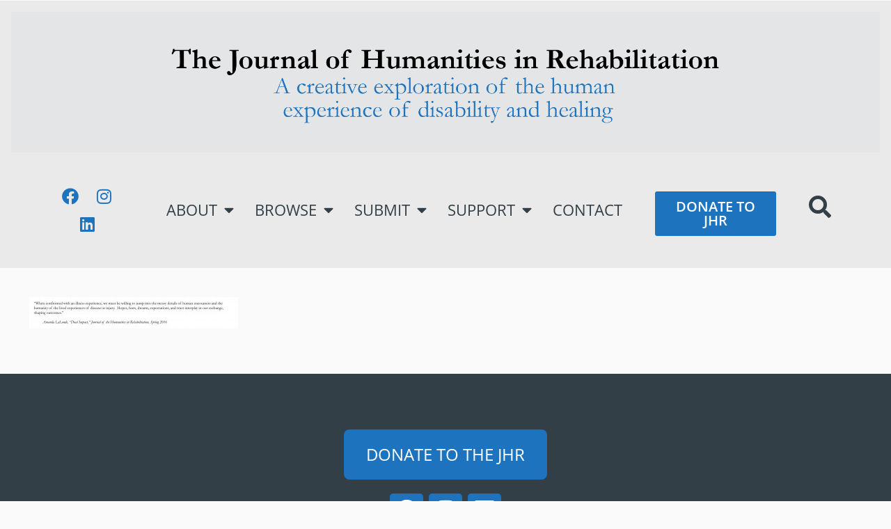

--- FILE ---
content_type: text/css
request_url: https://www.jhrehab.org/wp-content/uploads/elementor/css/post-11485.css?ver=1768316658
body_size: 795
content:
.elementor-11485 .elementor-element.elementor-element-1a0a5ef:not(.elementor-motion-effects-element-type-background), .elementor-11485 .elementor-element.elementor-element-1a0a5ef > .elementor-motion-effects-container > .elementor-motion-effects-layer{background-color:var( --e-global-color-text );}.elementor-11485 .elementor-element.elementor-element-1a0a5ef{transition:background 0.3s, border 0.3s, border-radius 0.3s, box-shadow 0.3s;}.elementor-11485 .elementor-element.elementor-element-1a0a5ef > .elementor-background-overlay{transition:background 0.3s, border-radius 0.3s, opacity 0.3s;}.elementor-11485 .elementor-element.elementor-element-f0c0062 > .elementor-element-populated{padding:5rem 0rem 0rem 0rem;}.elementor-widget-button .elementor-button{background-color:var( --e-global-color-accent );font-family:var( --e-global-typography-accent-font-family ), Sans-serif;font-weight:var( --e-global-typography-accent-font-weight );}.elementor-11485 .elementor-element.elementor-element-4858093 .elementor-button{background-color:var( --e-global-color-secondary );font-family:"Open Sans", Sans-serif;font-size:1.5rem;font-weight:400;text-transform:uppercase;fill:var( --e-global-color-accent );color:var( --e-global-color-accent );border-radius:.5rem .5rem .5rem .5rem;padding:1.5rem 2rem 1.5rem 2rem;}.elementor-11485 .elementor-element.elementor-element-4858093 .elementor-button:hover, .elementor-11485 .elementor-element.elementor-element-4858093 .elementor-button:focus{background-color:var( --e-global-color-accent );color:var( --e-global-color-text );}.elementor-11485 .elementor-element.elementor-element-4858093{width:100%;max-width:100%;}.elementor-11485 .elementor-element.elementor-element-4858093 .elementor-button:hover svg, .elementor-11485 .elementor-element.elementor-element-4858093 .elementor-button:focus svg{fill:var( --e-global-color-text );}.elementor-11485 .elementor-element.elementor-element-e57fc6e{--grid-template-columns:repeat(0, auto);width:100%;max-width:100%;--icon-size:2rem;--grid-column-gap:5px;--grid-row-gap:0px;}.elementor-11485 .elementor-element.elementor-element-e57fc6e .elementor-widget-container{text-align:center;}.elementor-11485 .elementor-element.elementor-element-e57fc6e .elementor-social-icon{background-color:var( --e-global-color-secondary );--icon-padding:0.5rem;}.elementor-11485 .elementor-element.elementor-element-e57fc6e .elementor-social-icon i{color:var( --e-global-color-accent );}.elementor-11485 .elementor-element.elementor-element-e57fc6e .elementor-social-icon svg{fill:var( --e-global-color-accent );}.elementor-11485 .elementor-element.elementor-element-e57fc6e .elementor-social-icon:hover{background-color:var( --e-global-color-accent );}.elementor-11485 .elementor-element.elementor-element-e57fc6e .elementor-social-icon:hover i{color:var( --e-global-color-primary );}.elementor-11485 .elementor-element.elementor-element-e57fc6e .elementor-social-icon:hover svg{fill:var( --e-global-color-primary );}.elementor-11485 .elementor-element.elementor-element-b56846c{padding:5rem 5rem 5rem 5rem;}.elementor-11485 .elementor-element.elementor-element-743c27a > .elementor-element-populated{padding:0rem 2rem 0rem 2rem;}.elementor-widget-heading .elementor-heading-title{font-family:var( --e-global-typography-primary-font-family ), Sans-serif;font-size:var( --e-global-typography-primary-font-size );font-weight:var( --e-global-typography-primary-font-weight );color:var( --e-global-color-primary );}.elementor-11485 .elementor-element.elementor-element-704f915{text-align:start;}.elementor-11485 .elementor-element.elementor-element-704f915 .elementor-heading-title{font-family:"Open Sans", Sans-serif;font-size:1.25rem;font-weight:600;color:var( --e-global-color-accent );}.elementor-widget-text-editor{font-family:var( --e-global-typography-text-font-family ), Sans-serif;font-size:var( --e-global-typography-text-font-size );font-weight:var( --e-global-typography-text-font-weight );color:var( --e-global-color-text );}.elementor-widget-text-editor.elementor-drop-cap-view-stacked .elementor-drop-cap{background-color:var( --e-global-color-primary );}.elementor-widget-text-editor.elementor-drop-cap-view-framed .elementor-drop-cap, .elementor-widget-text-editor.elementor-drop-cap-view-default .elementor-drop-cap{color:var( --e-global-color-primary );border-color:var( --e-global-color-primary );}.elementor-11485 .elementor-element.elementor-element-1d5b4f9{font-family:"Open Sans", Sans-serif;font-size:1.2rem;font-weight:400;color:var( --e-global-color-accent );}.elementor-11485 .elementor-element.elementor-element-e48570b > .elementor-element-populated{padding:0rem 2rem 0rem 2rem;}.elementor-11485 .elementor-element.elementor-element-15e5814{text-align:start;}.elementor-11485 .elementor-element.elementor-element-15e5814 .elementor-heading-title{font-family:"Open Sans", Sans-serif;font-size:1.25rem;font-weight:600;color:var( --e-global-color-accent );}.elementor-11485 .elementor-element.elementor-element-2cb9a24 .elementor-button{background-color:var( --e-global-color-secondary );font-family:"Open Sans", Sans-serif;font-size:1.5rem;font-weight:400;text-transform:uppercase;fill:var( --e-global-color-accent );color:var( --e-global-color-accent );border-radius:.5rem .5rem .5rem .5rem;padding:1rem 1rem 1rem 1rem;}.elementor-11485 .elementor-element.elementor-element-2cb9a24 .elementor-button:hover, .elementor-11485 .elementor-element.elementor-element-2cb9a24 .elementor-button:focus{background-color:var( --e-global-color-accent );color:var( --e-global-color-text );}.elementor-11485 .elementor-element.elementor-element-2cb9a24{width:100%;max-width:100%;}.elementor-11485 .elementor-element.elementor-element-2cb9a24 .elementor-button:hover svg, .elementor-11485 .elementor-element.elementor-element-2cb9a24 .elementor-button:focus svg{fill:var( --e-global-color-text );}.elementor-widget-image-gallery .gallery-item .gallery-caption{font-family:var( --e-global-typography-accent-font-family ), Sans-serif;font-weight:var( --e-global-typography-accent-font-weight );}.elementor-11485 .elementor-element.elementor-element-34a5a44{width:100%;max-width:100%;align-self:center;}.elementor-11485 .elementor-element.elementor-element-34a5a44 > .elementor-widget-container{padding:1rem 1rem 1rem 1rem;}.elementor-11485 .elementor-element.elementor-element-34a5a44 .gallery-item .gallery-caption{display:none;}.elementor-11485 .elementor-element.elementor-element-f740194 > .elementor-element-populated{padding:0rem 2rem 0rem 2rem;}.elementor-11485 .elementor-element.elementor-element-7d8afcb{text-align:start;}.elementor-11485 .elementor-element.elementor-element-7d8afcb .elementor-heading-title{font-family:"Open Sans", Sans-serif;font-size:1.25rem;font-weight:600;color:var( --e-global-color-accent );}.elementor-11485 .elementor-element.elementor-element-acfbe94{font-family:"Open Sans", Sans-serif;font-size:1.2rem;font-weight:400;color:var( --e-global-color-accent );}.elementor-11485 .elementor-element.elementor-element-e10a2ae > .elementor-widget-container{background-color:#EAEAEA;padding:2rem 0rem 2rem 0rem;}.elementor-11485 .elementor-element.elementor-element-e10a2ae{text-align:center;color:var( --e-global-color-primary );}.elementor-theme-builder-content-area{height:400px;}.elementor-location-header:before, .elementor-location-footer:before{content:"";display:table;clear:both;}@media(max-width:1024px){.elementor-widget-heading .elementor-heading-title{font-size:var( --e-global-typography-primary-font-size );}.elementor-widget-text-editor{font-size:var( --e-global-typography-text-font-size );}}@media(max-width:767px){.elementor-11485 .elementor-element.elementor-element-b56846c{padding:2rem 2rem 2rem 2rem;}.elementor-11485 .elementor-element.elementor-element-743c27a > .elementor-element-populated{padding:0rem 0rem 0rem 0rem;}.elementor-widget-heading .elementor-heading-title{font-size:var( --e-global-typography-primary-font-size );}.elementor-widget-text-editor{font-size:var( --e-global-typography-text-font-size );}.elementor-11485 .elementor-element.elementor-element-f740194 > .elementor-element-populated{padding:0rem 0rem 0rem 0rem;}}